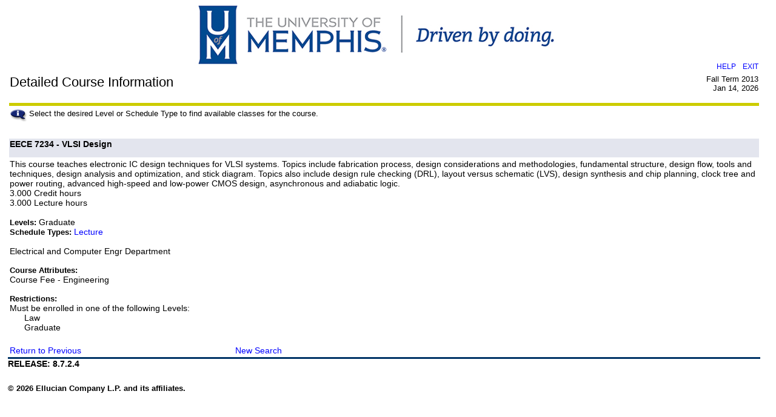

--- FILE ---
content_type: text/html;charset=UTF-8
request_url: https://ssb.bannerprod.memphis.edu/prod/bwckctlg.p_disp_course_detail?cat_term_in=201380&subj_code_in=EECE&crse_numb_in=7234
body_size: 7119
content:
<!DOCTYPE HTML PUBLIC "-//W3C//DTD HTML 4.01 Transitional//EN">
<HTML lang="en">
<head>
<META http-equiv="Content-Type" content="text/html; charset=UTF-8">
<meta http-equiv="Pragma" name="Cache-Control" content="no-cache">
<meta http-equiv="Cache-Control" name="Cache-Control" content="no-cache">
<LINK REL="stylesheet" HREF="/css/web_defaultapp.css" TYPE="text/css">
<LINK REL="stylesheet" HREF="/css/web_defaultprint.css" TYPE="text/css" media="print">
<title>Detailed Course Information</title>
<meta http-equiv="Content-Script-Type" name="Default_Script_Language" content="text/javascript">
<SCRIPT LANGUAGE="JavaScript" TYPE="text/javascript">
<!-- Hide JavaScript from older browsers 
window.onunload = function() {submitcount=0;}
var submitcount=0;
function checkSubmit() {
if (submitcount == 0)
   {
   submitcount++;
   return true;
   }
else
   {
alert("Your changes have already been submitted.");
   return false;
   }
}
//  End script hiding -->
</SCRIPT>
<SCRIPT LANGUAGE="JavaScript" TYPE="text/javascript">
<!-- Hide JavaScript from older browsers 
//  Function to open a window
function windowOpen(window_url) {
   helpWin = window.open(window_url,'','toolbar=yes,status=no,scrollbars=yes,menubar=yes,resizable=yes,directories=no,location=no,width=350,height=400');
   if (document.images) { 
       if (helpWin) helpWin.focus()
   }
}
//  End script hiding -->
</SCRIPT>
</head>
<body>
<div class="headerwrapperdiv">
<div class="pageheaderdiv1">
<a href="#main_content" onMouseover="window.status='Go to Main Content'; return true" onMouseout="window.status=''; return true" OnFocus="window.status='Go to Main Content'; return true" onBlur="window.status=''; return true" class="skiplinks">Go to Main Content</a>
<h1>University of Memphis TRN7</h1></DIV><div class="headerlinksdiv">
</DIV>
<table  CLASS="plaintable" SUMMARY="This table displays Menu Items and Banner Search textbox." WIDTH="100%">
<tr>
<TD CLASS="pldefault">
<div class="headerlinksdiv2">
&nbsp;
</div>
</TD>
<TD CLASS="pldefault"><p class="rightaligntext" /p>
<SPAN class="pageheaderlinks">
<a href="/wtlhelp/uomhhelp.htm" accesskey="H" onClick="popup = window.open('/wtlhelp/uomhhelp.htm', 'PopupPage','height=500,width=450,scrollbars=yes,resizable=yes'); return false" target="_blank" onMouseOver="window.status='';  return true" onMouseOut="window.status=''; return true"onFocus="window.status='';  return true" onBlur="window.status=''; return true"  class="submenulinktext2">HELP</a>
|
<a href="twbkwbis.P_Logout" accesskey="3" class="submenulinktext2">EXIT</a>
</span>
</TD>
</tr>
</table>
</DIV>
<div class="pagetitlediv">
<table  CLASS="plaintable" SUMMARY="This table displays title and static header displays." WIDTH="100%">
<tr>
<TD CLASS="pldefault">
<h2>Detailed Course Information</h2>
</TD>
<TD CLASS="pldefault">
&nbsp;
</TD>
<TD CLASS="pldefault"><p class="rightaligntext" /p>
<div class="staticheaders">
Fall Term 2013<br>
Jan 14, 2026<br>
</div>
</TD>
</tr>
<tr>
<TD class="bg3" width="100%" colSpan=3><img src="/wtlgifs/web_transparent.gif" alt="Transparent Image" CLASS="headerImg" TITLE="Transparent Image"  NAME="web_transparent" HSPACE=0 VSPACE=0 BORDER=0 HEIGHT=3 WIDTH=10 /></TD>
</tr>
</table>
<a name="main_content"></a>
</DIV>
<div class="pagebodydiv">
<!--  ** END OF twbkwbis.P_OpenDoc **  -->
<div class="infotextdiv"><table  CLASS="infotexttable" SUMMARY="This layout table contains information that may be helpful in understanding the content and functionality of this page.  It could be a brief set of instructions, a description of error messages, or other special information."><tr><td CLASS="indefault"><img src="/wtlgifs/web_info.gif" alt="Information" CLASS="headerImg" TITLE="Information"  NAME="web_info" HSPACE=0 VSPACE=0 BORDER=0 HEIGHT=28 WIDTH=28 /></td><td CLASS="indefault"><SPAN class="infotext"> Select the desired Level or Schedule Type to find available classes for the course.</SPAN></td></tr></table><p></DIV>
<table  CLASS="datadisplaytable" SUMMARY="This table lists the course detail for the selected term." WIDTH="100%">
<tr>
<td CLASS="nttitle" scope="colgroup" >EECE 7234 - VLSI Design</td>
</tr>
<tr>
<TD CLASS="ntdefault">
This course teaches electronic IC design techniques for VLSI systems. Topics include fabrication process, design considerations and methodologies, fundamental structure, design flow, tools and techniques, design analysis and optimization, and stick diagram. Topics also include design rule checking (DRL), layout versus schematic (LVS), design synthesis and chip planning, clock tree and power routing, advanced high-speed and low-power CMOS design, asynchronous and adiabatic logic.
<br />
    3.000 Credit hours
<br />
    3.000   Lecture hours
<br />
<br />
<SPAN class="fieldlabeltext">Levels: </SPAN>Graduate 
<br />
<SPAN class="fieldlabeltext">Schedule Types: </SPAN><a href="/prod/bwckctlg.p_disp_listcrse?term_in=201380&amp;subj_in=EECE&amp;crse_in=7234&amp;schd_in=LEC">Lecture</a> 
<br />
<br />
Electrical and Computer Engr Department
<br />
<br />
<SPAN class="fieldlabeltext">Course Attributes: </SPAN><br />Course Fee - Engineering 
<br />
<br />
<SPAN class="fieldlabeltext">Restrictions:</SPAN>
<br />
Must be enrolled in one of the following Levels:&nbsp; &nbsp; &nbsp; 
<br />
&nbsp; &nbsp; &nbsp; Law
<br />
&nbsp; &nbsp; &nbsp; Graduate
<br />
<br />
</TD>
</tr>
</table>
<table  CLASS="datadisplaytable" SUMMARY="This is for formatting of the bottom links." WIDTH="50%">
<tr>
<TD CLASS="ntdefault">
<a href="javascript:history.go(-1)" onMouseOver="window.status='Return to Previous';  return true" onFocus="window.status='Return to Previous';  return true" onMouseOut="window.status='';  return true"onBlur="window.status='';  return true">Return to Previous</a>
</TD>
<td CLASS="ntdefault"><a href="/prod/bwckctlg.p_disp_dyn_ctlg">New Search</a></td>
</tr>
</table>

<!--  ** START OF twbkwbis.P_CloseDoc **  -->
<table  CLASS="plaintable" SUMMARY="This is table displays line separator at end of the page." WIDTH="100%" cellSpacing=0 cellPadding=0 border=0><tr><TD class="bgtabon" width="100%" colSpan=2><img src="/wtlgifs/web_transparent.gif" alt="Transparent Image" CLASS="headerImg" TITLE="Transparent Image"  NAME="web_transparent" HSPACE=0 VSPACE=0 BORDER=0 HEIGHT=3 WIDTH=10 /></TD></tr></table>
<a href="#top" onMouseover="window.status='Skip to top of page'; return true" onMouseout="window.status=''; return true" OnFocus="window.status='Skip to top of page'; return true" onBlur="window.status=''; return true" class="skiplinks">Skip to top of page</a>
</DIV>
<div class="footerbeforediv">

</DIV>
<div class="footerafterdiv">

</DIV>
<div class="globalafterdiv">

</DIV>
<div class="globalfooterdiv">

</DIV>
<div class="pagefooterdiv">
<SPAN class="releasetext">Release: 8.7.2.4</SPAN>
</DIV>
<div class="poweredbydiv">
</DIV>
<DIV class="div1"></DIV>
<DIV class="div2"></DIV>
<DIV class="div3"></DIV>
<DIV class="div4"></DIV>
<DIV class="div5"></DIV>
<DIV class="div6"></DIV>
<div class="banner_copyright"> <br><h5>© 2026 Ellucian Company L.P. and its affiliates.<br></h5></div>
</body>
</html>
